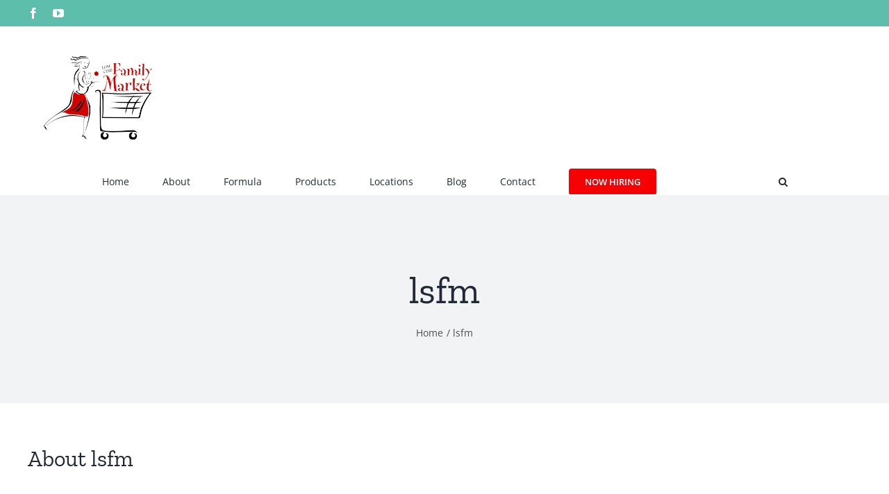

--- FILE ---
content_type: image/svg+xml
request_url: https://www.lonestarfamilymarket.com/wp-content/uploads/2021/03/logo-optimized.svg
body_size: 7339
content:
<?xml version="1.0" encoding="UTF-8" standalone="no"?> <svg xmlns="http://www.w3.org/2000/svg" xmlns:xlink="http://www.w3.org/1999/xlink" version="1.1" id="Layer_1" x="0px" y="0px" width="188px" height="139px" viewBox="0 0 188 139" xml:space="preserve"> <image id="image0" width="188" height="139" x="0" y="0" href="[data-uri] AAB6JgAAgIQAAPoAAACA6AAAdTAAAOpgAAA6mAAAF3CculE8AAAC/VBMVEUAAADAwMDz6urz7u7O zs6/v7+tra26urrLy8vq5eRISEjs6Oj38/OdnZ1DQ0MdHR4rLCw1ODhBRUVLTk5UVVWWl5f6+PhQ UFBcXFxjY2P08vLv7OyEhIQcHBw5OjqMjIywsLDHx8fc3Ny4urqlpqaHiIiSkpJ0dHTKysooKCiA gIAjJCRtbW2amprw5uZtbW349fRiYmLGxsbe3t7Y2Njh4eHX19cxMTFlZWX59fWqqqp+fn49PT3Y 2dmPj4+lpaXOzs718fF3d3dkZGT30c/53dv539342Nb2zMrT09PjaWPUGxTXLCPnfnrtnprqj4vb QDnYMir31dTaPDXqkY3eOjLcRj9bW1u5ubnVJBvZNi/yuLbiZWDgXljgV1JHR0fbPzjvq6fwr6zd TkZubm5aW1vkcWzaOzPZNCz0wL3ldW/iaGLeUEnupqLfWFHnfXnfVk/zvrvrl5Pxs7DldW/1x8V8 fHyhmprcSEDpioXohYDkcWzVIRmoqKjeT0hRUVGJiYlrbGwfHx+1tbXXLSR2dnZWVlYiIiLk5OR+ fn50ZmWfoKCfn5+Pj5BAQECzMi3unprhYlu4uLhKSkriY12SkpIWFhZwcHA2NjYqKiqWlpYzMzMV FRWNjY09PT1paWkuLi6wsLDumpVVVVWjo6NcXFyFhYXmXVb5nZn5wr9yeXrramP70M2yqKhOGRaJ NzKEi4vb3N3dwcClr7Diz874o5+/xMX2sa74x8SQmJjU2dnp5OT82Nb+///08fG1vr6AgIBcXFxh Z2f+/f3s2dje1NP+5eTk29r////viITZ2Nj/3tyed3aeWFRoaGgREhIICAgMDAwFBATRDATUFw7M AADPAwDIAwDcMSjXKyPSEQkAAADOAADQCQDQBgCvDga+BQGlDwi4DwefDQaGDAflCgB6CweTDwnj TETSCgA5CQduDQnWCgHbHBPaCgHxgnxWDAn3ko3GDgZgDQnMDgRHCwjBDQXfCwBKT08bBwZ6g4Mu CQf6tbL/yMX///9cIpbFAAAAz3RSTlMAQBMNM0dVT0Ab0RUIZ9f++vz+8dmFA8e1rwoQiPTjiGFM NW5xlH+hN+6c+bRzF6YGuTwhLR4o5aoFXZHaJXllMAuXozAiHyc2K8P+9ZBtg97qK+N7/trBWfjk TbO+xMbuX1jOnNG59fRHnanoZdyf0ENyUrE8hn7Ul4an/ljHun/B6UvvjLXxJK3jkmCtxu94zka9 23D0k9Tnatr9c8+f3U+Mrl2sevyyYdX9eab46uBIibmT/tTM3fP8wf3L7/6Ap/n5tJ/+d3LSXeTl 6ZgLodZXAAAAAWJLR0TIHbpXygAAAAd0SU1FB+UDBQcGIwtRagIAABd0SURBVHja7VwLVFNXut55 ASGJ6HQ8PAI+QYJKCCG8RN6gIIoKvhAQpb5QEVGhFkEsCOiUcWwoICEIVKSdttPbuXM7M52+sHba OzP3Ng84KXBOsPVNa5lOX4zzWOvufRISAoEEPOK6a/mtxck++/zn5Nv/+ff///s/JwDwBE/wBE/w BE/wBE9AKxjMUTssNsfB0Yn7uDnZDQdnFuAxUIsvmKVSu8ye85Onfjr3/wl/zNXFbbbG3UPo6aWd N3/BwkVOTgsXe/s4PW5edgCqHFviyxGpXLz8ljp6+/50mcvs2bPnLPfxFz9uarYREIABCccDsH28 HX1nzwn0lwaxPJgyzvzlwY+bmm2EuISG+bnMZoc7Os92Z7DMB1Y4PG5qdoAXEejIXal1WeY5RtUr Ih83NTvBj4riGVrcIMzYFxT9uFlNEYyIqBjTgDwfNxubiJWynVbM96UMXBYQyIgOHznCdH/c3GxD FDfL2T1gpbNnhOvKaMARACCOj4cTWcZxs3kuLyFx1eqkpKSE1aseF33KyFeEuUcxI8WeKwAID0kO B/7uvhE2z0xYk5Kydl3q+g3dG8Mnl+SuTkh7RPS5HBSRuAIOCJGaOmc5TnpOENqs6sE3wrHz0nsk kwqzNm3WbXlE5AFna1jEfP9I/qgu2crYiaQ9hBynuduEsMXMwLcj2pkZ/AmvLcxaA0Wz8R2PiPoK jkwkC5L551CuXkIpdSKriWVz5y53cnqKyn2Ea/HtiDZzJ2/Cq+/6DM8F4Gk8+9GQZzoErpwzz3W3 YxxFG3MPcAoKDrWSV4r9QayP4/KFe/YE75FJIF+PtXi6BB7g752YfFrvvkQANuBZj4Y8BFcqhVr3 xAALWr9s9jypa5QVKZ4z4PgA7+XC5fOXzvWGusf24+nUVOVPcu1w5BF2PkLyFDiQcOz8JXBxwl1u 3U+6J8e4As5SGYh25KA7A8lvsOpn8lIxi/3w/fiBR0s+DLkaYdysMF9nX8yqRIR/sLujVLQNtbl8 M3mmeTWWlgCnZ243ftC4n5iQkMcF/P34OnhtYx/fhmOdDne/KClSZ1C0P3sCEUffaHhIkswF0T4L t8oQ+S1wmFj6IcDP33u4ABp35s6UrFXr8ru7kwyn5B7p7i4Ewj78KHdHf/oxGByOHzpcRDf3YsKN EcJOlkwmg0liAXuJt3Qry3EPWPoMIn8C8Png2X28Z5PSSsgMyDgX7z9ZBNZCTRdlr4fnFOH9q4C4 FE8t2ZWFd2cC8OxO2uNVGRGKzBjj8iaTCpbNXzLfBwT4gj3iBcGI/P6CvXuPFxTl9xUCcBKHkShJ rzsBwCk8u+jgTnwTAIV4CgtFs/z8IuwUvh0DBTx7OdkLhtolBNqxEEv2Lz895hifO7JIwTjAUSYK 5Ds6Oz333FJ/PrYWz8hjCbkeYBfewwJ5ZH8aWN2D5uZBfP86fhG+EYB8PCMcrO4n84EEfsAx5NHN nVVBVAIg8ERKkboY4pPMGGKLNvSUphrlIlCSH7iN6xQQvY0tArFrRzygZFM+lByAlr4qBT8KwAFc vwsUkj1icBQ/A6dxNyQPkYWfWU83d2jwVTA5qza466iVaLtgm9NC9Omx/7Prnw8cM8glB8JpusSH AQwDE2aYvApYlRdeRPYkgsQUEgqvw0tZkHcKE5Tg6XCW6sldSCif7E+kmztPVcOCISjIsLdkOTh7 Nvzc4p89vwjuFV7/4sb1mzuNYUjmzwESkx8Vp+BHjAdK+rOPnsTPYNC8yTxEfgNS/0bU2mImn6Cj P1YJiFoATscZ97YucprLAj9/fvEiGdzLvNV9+/M7vUYbih1dEWGe7OvbuZdi5ZHSHwvSUQLDTdEV It7ZaAN90RG8NAmRz6VuT38h7eTPe0FlOhu9+zPnsKUw6PC2LVp8Fu7yf3Hn5t3PreaE/CIenIuG 4ZwijxWewS/keuTp8FSQuE+3PwF6zReOFewtKFgP8nD8AJr1mfQnxkxNMQAxOQZr4D537txCsA3Z +/MolMqe+cX1z/aZXHPes8ePjlo3JZ48cpzaFZ88kpq05VB+2oGT6y54hCdkrl8fjmX3plKOKnPN jqwCFLWOX6CdvJwQwelaZ9hZ6sM8JwZCHnA6uxjmXrJFIklupim3v7D3wl59Sv7IblIGmZs3agoy x1zZmBAIjZ8JL06WwU0P9Q3w4lHVVFvsN9f7HPUVTgufPwsWcrmjq5a8zVxkygO5Rq4b0by0H2ty aecOGi/CTUQ51RbMA9xA1llkMGIfOAEWYaMDIu9QGoqhZIbB0A/i5MEpfE/qGvq5A3cXmE96zjK0 twLgvQCbC2evD7R74dxtFqLo/if26MgStJOpG0DJolWwuEzumJpCwqFHUbytblJUOZymQhNYGQj4 i87BVMFj/ly0v002TjyxdIBEqz/J030DeMkE10xam9JvdlHC7DVAfIj2xADBtRwEK5prqFkVGsgX ecucwFlvSuUhIiu8svt0epjVph7YQU5IHuzARx0rxPuS1qCAIF5Pdy5fjtZNcnUMam913SYNcuR6 CGXUytoKd3BsfTZJrgPYkbRTk5EnyWOmHeGOncepJD5pn4Rm8m7xcMNXtqB21LJoJ4Btk8UugJbj aKxXWlZB1qceJckTIC8LTEb+BNm9etQuz6DxvJ00cwdhAWhbdwltg2rmO0L9i9lbtzmKnANhj2hJ lL/n6Dtw/NhqvW6tx4FcRH6iCQu2kD1WEvf8/XSTj6DI12pD0IenqwMfBIqAaBEbm6WMi3CLgMQj o0PM4ocTwBmd/lgWC2RbJ1+UyULFjgzW+ENZtJOvb0VbYQP1gblFYUAaEM1ZKuIqXdvcGAYZsxZZ h7ggixw4BQ3mIGlZFEhYd3JHZlrW+n3bmZD8GWzVsVXGDJRlaKzup71w1m7IJy9pk9EHM65dAkKW BC4AnqHWpPMOA3CUHBiAy9ESY5BKSy3YhLIf8fpufGN2wuq1eD4kvxEkHu87s+GIGIgL9h5Ph/IJ 2+mvgARR81JYQVz0oHQvCAgI8A8GPKXVhyMv7YVOo59MgYlCKk6eghrN37Qri+ynDAjOgqMwf8Az EXl46BipSwVpfTv4/NL+pJJScmB71gsv0BqrJPVoG6Mu11423GU+lWA5u1qVfuECdD9n0PoI5JLk hnCQiUxhF4lW23DhDZdKCVlwrbcF3yiB3RlFADuhS8SO6fF1aUf1uvV5u3bRm53J0dRiENIO4oqH qTNwJQ8Er5COlWVtTgCo6osKp4U63RkWWKd7Wowm6HYMFVRLjZnlCUQ+b2cS0n7KppKTJfmrQAk5 kEArcYQQdCMZajZQaC8anWKkq1ssqAyIHlc6y92JujbhJ+E2oV/XvxquOXRFKEnr4UIl4xnG9PcU NJuEwyiJh6vDNIOyn0Y1HLohQV8Yo4S8GU2qcqjs5NOqmgni+N4X0LaQRFWAVRmkHiYseWhtdwCR D9+CnzEaRTa+Pe1AomEYZ4w3bSOeEQseCZhecrjF2JwQbiUnirhoXcqjj1qJiPtRNYR1htSh3dgk MchCfp0PjccoeADPKCjyMAyj22As4lLyDAYeDZpbzO16os66UG6KwaZ7qTE8TaLkODWltyA/HT1n gOQ3GAU3kfr09LUHxahFOdTEItZaspQFaEayIXzurjZ3VROd1mW3HzF8GvKsg4hXbCl+DKTq0RTG 0vEThuPYOjzl6H4c38BEhUp9iTjvxTw4Vj3dE5YZR80xcX2zZKSL5UWMqhQH1weEoSQBxCZkf3bc oDvMqF4SajqDLARHcd0uIbOoFC/NpGwlbzPZz+KuhRlcXmrhBj1eehhOjmM6FKQyL9BIPsIHhMtk Ajdxq3ykq2y01ThoCAj1abD63ua+fS8+KzQdKTxE4vpdrF39fQUl6XjB8byCkwUnDQtVvjjzpBis Tifx0jwQnlaYRo22pBsv2HUviT7uyU1nQXDFskA2COkY6WsmRqWRNTkikaCOIERYotgyvqRlFuau X5MKEvMzAXfdXiula35uqkV9L6Hg5b10Vrjd9mBiMLdhwaiuKguLP089n2ojTtP4pTSB27D4lZQ1 q3wIZ9NTY09UdjWDV4smdCsR5eizxN87esE2jihEbPvRTDifzxJHykQcRweHFdEC/yjPuICwwK1b t7qybZ1qN6KWFfWQeN8vF89Rz4uQx0SyV8zys5aQKYjoOGj5Wq0WTgCtRumyzK9pnrPr1kD3AN+4 CM/TEJ4RkJ67W7mrc3OTX80yF6VKQ0lDea1ardaoXJbVhKqJ3fRp/tKrr+j0enLwtdd/9bM3vnzj ja/+4+fPWZNzIMo6iPjgEBlbyikTnIY83d2cVzbVeEGOKpVGo1HDP5XSxavGL3RlTrl7WIBvQIRn lGKFA0cqipFFRgZzmSwPEKPKoY87V7n4ZVIPgd/v7f36/uD9oaFX3lxoRbCSKJMS1VYOYHyWkCfm BgdxuTxmrLn+DWKsCIe3edGYEJcpf92rQ+T1AzrdwCD81H39nz+3St4hkgidwpUdzKZtTmguE/Ip XMIW4mcn9egtQf71N1beqoTkMY2X2ccDXrJU3t5R7xkXtzsgICzMHeEKhHsYwu7qmniqEXYl3r1u d2c79V5DPdFII3fQtiev25L74Od9//W8NfJlwE9lec8xvlAcFAPHIIiCk3X37vgr1XXnL11sbmtr JlRw0vo1NYU2lzflCORBVNiNUbfRuRARq1/95RjF37/++Vu/GV/kg5oHzRp737YUNJkkY+JNvRcJ Bp2KryTefH1gDPm7n9/77XjVt0PyK9VB9l3WQWsybXabyfaL6TUaEEW8+TudpdXov/rs/u9fHecT yiD5HCLErqtyzCzZLrWmprqG3oT4CvH2W7rRzPWDN74ZJP/29tyxkh2QfLV95JNdmkb8S6SX2bte IjrsOdtusCqI344iP/itXj9067sh8t4ffjpWtJZoB2GEPa+5hjebTFsYavZPAuI8rdyBnNC881fS xP37H34cHP7m1pCu592/j30/TgDJt2rtId9oTo3qtKbqA1wiiOw4eQo4Tcx5756J/PAd4vrwjw+u 39eTb/1jbNFGAc2m1TxheZEihrwSQc5gMKRmxHRoVe0iqVQkEsVUETlsBgeKSZkwU71CL3do8m++ 3zdiNkM31MQXt+/8c3BQT772gSp5PPndapMDjBWzK8sUxfHVl/xUGjUxMbSq5jCFVBKp0dg32e0G q0LzzrvdRlc5OPQD8cPQ9w++GoYpQu/7yjhL2XpEXmMlMcGYQTGVgvr6lqjTXcVVjeeJiquXq8sh 6rTE1RaB1HBKPNFKs+IdiA+vvUWajebBj7e/0t64D/McaPReliWWFkReZftdmXgYiQ1oJy6ZekM0 apoVDy5q3rk2YvLDX2i1N2/f0P4wRGVp//oHnKDjyCuFti7J0zRJjM1Lo5KweCLe1plTRD3x9rV3 +w1WM/TjA+LO7e4viS8o8uTfPiCuWgh32ke+g+gythijFB+p1sbQy52h/ft7117DDTnB9/8kvhse /g5a/SCV3b/2B22FZLR0MTQHO8hf1Y6YR+OomNRIXKaXu1Q5+6Nr/zJM1/vdPxDfDA3fItTXhwxp 8b1ry7QWVlpFkbcZ3yuaR1pt5pEylbSm8fD+qpf98f2P+yiLH/r+S+K7+7fvagnkahB0vdd+YvmF jaPJewghPCSScGxM7TES1R3Q24ogBFk5BrBwPovfMlHlc5ooJmZ/8t67vRT34R//SdwZRty/vD9o ID/Q8/GHljO2dTT5YEaZoiu+PGclXGh7LTOhpqmG8KLS+CbYUjb5VdTU+F1qrfUiBDRSF14mnvr1 f/+uFHEfHL6pfnBzePiWlnhwY2gk2vZ/PMbdxEMTtjQbjBmczKjs6GytzlnZHIrKBS4uWq0SxiwE QqtU+uXE13MiMSmhZE6R4CQQNRGvLnr9ZR2JQlP3d+pvvr19/ysYDG8Om3K07nfHkL86jvxYYHxJ bNsVJg+uxUMiI5vKmSNPWRrpzAwUGuVvFv0phaJ+/+6XX34xfPvbH2Akv2Xmrtf/e8rkIYI0I78N Y2oUpkGFmuLWQ4NXTTz1ySu9pA45yC++++bm0NDg3QdQ73eGBy3JV44+rZWoBa0NNh5slKlHXrsv M/uqZK2Krh95tjcon3+pl0TW3n3j7t0bkPrgja9u3fnmrgV3FGLHeBtI3svG+rnK5FVam0yd9aOi 1cOp3V0VmH9Ph+OI/Pff6oco9zI4NDw8PKTXjyEfY8ELeoz4ChsVynjT8i/UnA5cIYpp4S6omOUU fuGl/PyCDXpyQD84qJ8IA//6UG1RKiiG5MOabFy/ccQlSvzM4bVtTJY0PYhcQ00lVCzzcD+JoIMY GBjP/vd/V1nkAsWEAri12fgGxUilQHjJtBwIUmsevsIX7tnk6TG6I+GlF+9thujt+7pnUEcNxLQM 13d/NMeSaRck72rLeKUjX8AMM/W1E83gYRFSHj+uYiSR/fmTP/7xo4/e+ctf/v3WX1/bXDqIRoCW 4breT1wsc6lOSH5WuY0vMTkjnslRwslyFTwkBNUWK2qh1DsuJ3QZqk6rlOhH6x++/cEf3v/43bde 2/z1j3cHdPjLf1ZbTrNOoh7Ms/vHjsIYU/MSUf9w1IW+vuYAzXf0ndWgVtecd2v19BdEQ/gvWbp8 j3PTvA//8cH7773zP//7cqnuTwst3TyIghxCp+E2QtQPWTUQuZkmKn+Fe41qnlsUgzvOZUtkC5Y+ t+e5Xz31Z9aqX672HlPmaIHka3I6u7q60EOQlpaWeoVCIaitre1AKINwgGhHqKxEf1RlQV4J17Qe dlCcEP5hI3VTp4CmUPcVQZM8Q49d9EzNcm8ov7vCcnSQPFNDTAedYPqQREQYaISvyJnnK7VZYxa2 cp28OaBuzNqnnmgBUgaDIYfahNp1gKrugHqH6lfA29DSCQHvSlcxQhVCoxEttr5wEgSHGQIHX1Du 1m7PDZQiTUkkTWO+tJ6IsuNkeiGqNtQNo90iYuw7o5Yq60Yqx0wzxcyTZ1RTlDm7Pe2srEOWlJfp aBuT/SqIh7n/00H7FeoHc54RU6j4tFDDbRwbj2acfPsVlJ6UxU3pYUoXdY/Oj40sgoeNNVOE/Aq8 9UGnBVN7u6gLlfTEFWPqrKB2ZsmLqiEN+WnZFE/rRC6pctyDgI4ZJR9UDUOkYso1B6xFAreN4x59 lc0keSxMBIKLp16o4tcjK6urHNvfPpOusrELCHfHTP08FlJwUPO4cMagaTFnD9qhZ2NNZwUjRB6x bHwKLqL96cDEUChaFdN6VE6Rbx0/VdhWX/l4VPCbXmUWkcfqxj/1iyGaHtULnVYQPz0jZUHyyVaU HKLWJk/9atMFdqlmOj/rkXRKQK2VYQcpZ3DGQh3WdU3ntOJY0Cgd382sIBpmUPXQaUznn0oV82N3 W7PuZoLwK7NRaMX4wuAYeVmtorOxqkU+g3NkBF1AavUFh2K0pFO1lX9a1dWp6CgzLFfhiqpD0dLZ VdX46dXy821NNUqN1rT+u0jvsxw7gHWCDuu5v7zras5FpT2rVq2qQUmNgY4631QgrsImrKa3NzYy giKltV2N8VfK6xDKL1+Nj/+0sbGquKuzvrbDQc4QsdnJkbWNnezk5Mr4hhn+Z2jsLuYE6X/4VahT NlNguwxTpSGUwbxkDDjMpIOCKKuMmeB12S5oBwrAqiIu2ViXVUFBAUi+WNECguj/3fRk6OTLY6we 8GiCUxA5kCtE86RVCK6KINBrq8ENpqfhMwThRSbDOvkgNWF4dUxOELWTXUJO3SGA7oBmZm2+lmgs s+4j2JDTp6iRTEweawWEcXQdBH1P0uzCxabyBuuvWSPyFXBhiX1qo4KngIJUSn11psmzhaBOZfWR L68Bkmru7DoPPyYtR1QiT19VWXaZIGh/ycYmFAbrGIdPTUFo8rfIYRY0gplcAoywb1BY6xaeN1Kq sDENK0feOauxu0xHI0Ks1xwkVV7IIupsUpK3UdybZzQLtQkeQy635xcfsYxKeaX8Ef0O8Ame4Ame YMr4P10s+yN6cMVpAAAAJXRFWHRkYXRlOmNyZWF0ZQAyMDIxLTAzLTA1VDA3OjA2OjM1KzAwOjAw bmEH1gAAACV0RVh0ZGF0ZTptb2RpZnkAMjAyMS0wMy0wNVQwNzowNjozNSswMDowMB88v2oAAAAA SUVORK5CYII="></image> </svg> 